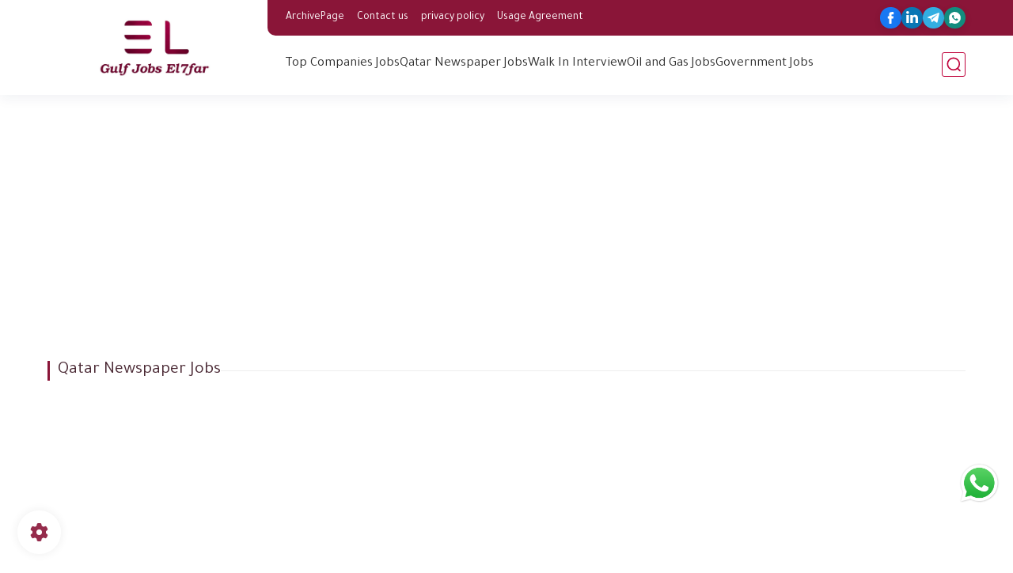

--- FILE ---
content_type: text/html; charset=utf-8
request_url: https://www.google.com/recaptcha/api2/aframe
body_size: 267
content:
<!DOCTYPE HTML><html><head><meta http-equiv="content-type" content="text/html; charset=UTF-8"></head><body><script nonce="HJcTRlqCc0Zkv2yJsu-Shw">/** Anti-fraud and anti-abuse applications only. See google.com/recaptcha */ try{var clients={'sodar':'https://pagead2.googlesyndication.com/pagead/sodar?'};window.addEventListener("message",function(a){try{if(a.source===window.parent){var b=JSON.parse(a.data);var c=clients[b['id']];if(c){var d=document.createElement('img');d.src=c+b['params']+'&rc='+(localStorage.getItem("rc::a")?sessionStorage.getItem("rc::b"):"");window.document.body.appendChild(d);sessionStorage.setItem("rc::e",parseInt(sessionStorage.getItem("rc::e")||0)+1);localStorage.setItem("rc::h",'1766864003293');}}}catch(b){}});window.parent.postMessage("_grecaptcha_ready", "*");}catch(b){}</script></body></html>